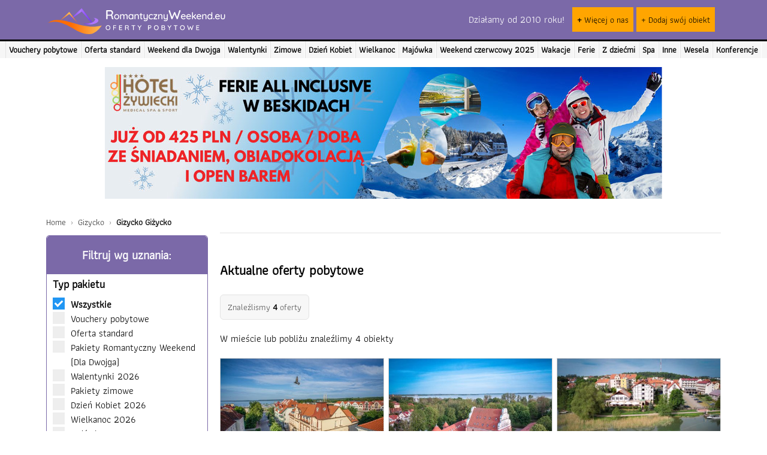

--- FILE ---
content_type: text/html; charset=UTF-8
request_url: https://www.romantycznyweekend.eu/noclegi/gizycko
body_size: 106859
content:


	








<!DOCTYPE html>
<html lang="pl">
<head>
<meta name="viewport" content="width=device-width, initial-scale=1">
<link rel="preload" href="/fonts/pe0vMISdLIZIv1wIBRJXOtY.woff2" as="font" type="font/woff2" crossorigin>
<link rel="preload" href="/fonts/pe0vMISdLIZIv1wICxJX.woff2" as="font" type="font/woff2" crossorigin>   

<link rel="preload"  href="/css/athiti_font.css" rel="stylesheet" type="text/css" as="style">

<link rel="preload"  href="/css/material_fonts.css" rel="stylesheet" as="style">
<link rel="stylesheet" href="/css/athiti_font.css">
<link rel="stylesheet" href="/css/material_fonts.css">
<title>Hotele, noclegi, pokoje, weekend - Giżycko</title>

<meta name="Description" content="Szukasz hotelu, noclegu, pokoju w Giżycku? Właśnie znalazłeś! Sprawdź dostępność i ceny - poznaj Giżycko. Rezerwuj już dziś - sprawdź nasze propozycje!" />
<link rel="canonical" href="https://www.romantycznyweekend.eu/noclegi/gizycko" />
<meta name="ROBOTS" content="INDEX,FOLLOW" />
<!--<meta http-equiv="Cache-Control" content="max-age=3600">-->
 <meta http-equiv="Content-type" content="text/html; charset=utf-8"/>
<meta name="author" content="Mariusz Gliński" />
<link rel="Shortcut icon" href="https://img.romantycznyweekend.eu/gfx/favicon.ico" type="image/x-icon"/>
<meta name="verify-v1" content="lYPFN0AN8h3OebxP0P1kxBV47IXkLau3Q8mFEbfBJdY=" />
<meta name="google-site-verification" content="m2-koAIL-0coSVCI6nBnyAvmg1mDiyJgNIHkr_MnoJw" />
<!--<script src="https://unpkg.com/web-vitals@3/dist/web-vitals.attribution.iife.js"></script>-->
<META name="y_key" content="198392f53d1c38e5" />
<meta name="facebook-domain-verification" content="lbeebsyqi1znasyoawhku1nn1g41cm" />


<!-- Google Tag Manager -->
<script>(function(w,d,s,l,i){w[l]=w[l]||[];w[l].push({'gtm.start':
new Date().getTime(),event:'gtm.js'});var f=d.getElementsByTagName(s)[0],
j=d.createElement(s),dl=l!='dataLayer'?'&l='+l:'';j.async=true;j.src=
'https://www.googletagmanager.com/gtm.js?id='+i+dl;f.parentNode.insertBefore(j,f);
})(window,document,'script','dataLayer','GTM-M7MXPTR');</script>
<!-- End Google Tag Manager -->



<script>

window.dataLayer = window.dataLayer || [];

// podstawowa funkcja gtag – pushuje do dataLayer
window.gtag = function(){ window.dataLayer.push(arguments); };

// ustawienia domyślne – brak zgody przed decyzją użytkownika
window.gtag('consent', 'default', {
  ad_storage: 'denied',
  analytics_storage: 'denied',
  ad_user_data: 'denied',
  ad_personalization: 'denied'
});

// interceptor consentów – przechwytuje default + update
(function(){
  var orig = window.gtag;
  window.gtag = function(){
    var a = arguments;
    if (a[0]==='consent' && (a[1]==='update' || a[1]==='default')) {
      var s = a[2] || {};
      window.dataLayer.push({
        event: 'fc_consent_update',
        ad_storage: s.ad_storage || 'unknown',
        analytics_storage: s.analytics_storage || 'unknown',
        ad_user_data: s.ad_user_data || 'unknown',
        ad_personalization: s.ad_personalization || 'unknown',
        _source: 'early_intercept'
      });
    }
    return orig.apply(this, a);
  };
})();

</script>


<script>

document.addEventListener('DOMContentLoaded', function () {
       (function () {

    const overlay = document.getElementById('fancyOverlay');
    const content = overlay.querySelector('.fancy-content');
    const loader  = overlay.querySelector('.fancy-loader');
    const closeBtn = overlay.querySelector('.fancy-close');
    const closeBottom = overlay.querySelector('.fancy-close-bottom');
    
    if (closeBottom) {
        closeBottom.addEventListener('click', function () {
            closeFancy();
        });
    }

    function openFancy(url) {
        if (!url) return;

        document.body.classList.add('modal-open');
        overlay.style.display = 'flex';
        overlay.setAttribute('aria-hidden', 'false');

        loader.style.display = 'flex';
        content.style.display = 'none';
        content.innerHTML = '';

        fetch(url, { cache: 'no-cache' })
            .then(r => r.text())
            .then(html => {
                loader.style.display = 'none';
                content.innerHTML = html;
                content.style.display = 'block';
            });
    }

    function closeFancy() {
        document.body.classList.remove('modal-open');
        overlay.style.display = 'none';
        overlay.setAttribute('aria-hidden', 'true');
        content.innerHTML = '';
    }

    function handleOpen(e) {
        const trigger = e.target.closest('.js-fancy-open');
        if (!trigger) return;
      
        e.preventDefault();
        e.stopPropagation();

        openFancy(trigger.dataset.url);
    }

    /* MOBILE + DESKTOP */
    //document.addEventListener('touchstart', handleOpen, { passive: false });
    document.addEventListener('click', handleOpen);

    /* Zamykanie */
    closeBtn.addEventListener('click', function (e) {
        e.preventDefault();
        closeFancy();
    });

    overlay.addEventListener('click', function (e) {
        if (e.target === overlay) closeFancy();
    });

    document.addEventListener('keydown', function (e) {
        if (e.key === 'Escape') closeFancy();
    });

})();
}); 

document.addEventListener('DOMContentLoaded', function () {






    var slider = document.querySelector('.js-offer-slider');
    if (!slider) return;

    var track   = slider.querySelector('.hero-slider-track');
    var slides  = slider.querySelectorAll('.hero-slider-slide');
    var prevBtn = slider.querySelector('.hero-slider-prev');
    var nextBtn = slider.querySelector('.hero-slider-next');

    var curEl       = slider.querySelector('.current');
    var totalEl     = slider.querySelector('.total');
    var overlay     = slider.querySelector('.hero-slider-overlay');
    var leftCountEl = slider.querySelector('.left-count');
    var openAllBtn  = slider.querySelector('.overlay-btn');

    var totalGlobal = parseInt(slider.dataset.total, 10) || slides.length;
    //var moreUrl     = slider.dataset.moreUrl || '#';

    //openAllBtn.href = moreUrl;
    totalEl.textContent = totalGlobal;

    var index = 0;
    var maxSlides = slides.length;

    /* ================================
       LAZY LOAD – ładuje tylko bieżący i następny slajd
    ================================= */
    function lazyLoad(i) {
        [i, i + 1].forEach(function (n) {
            if (n >= 0 && n < maxSlides) {
                var img = slides[n].querySelector('img');
                if (img && img.dataset.src && !img.src) {
                    img.src = img.dataset.src;
                    img.onload = function () {
                        img.classList.add('loaded');
                    };
                }
            }
        });
    }

    /* ================================
       Aktualizacja slidera
    ================================= */
    function update() {
        track.style.transform = 'translateX(' + (-index * 100) + '%)';
        curEl.textContent = index + 1;

        // pozostałe zdjęcia (globalne - lokalne)
        var left = totalGlobal - (index + 1);
        leftCountEl.textContent = left;

        // overlay na ostatnim slajdzie
        if (index === maxSlides - 1) {
            slider.classList.add('is-end');
        } else {
            slider.classList.remove('is-end');
        }

        // załaduj obecny i następny slajd
        lazyLoad(index);
    }

    /* ================================
       Strzałki
    ================================= */
    nextBtn.addEventListener('click', function () {
        if (index < maxSlides - 1) index++;
        update();
    });

    prevBtn.addEventListener('click', function () {
        if (index > 0) index--;
        update();
    });

    /* ================================
       Swipe touch
    ================================= */
    var startX = 0;
    var dragging = false;

    track.addEventListener('touchstart', function (e) {
        startX = e.touches[0].clientX;
        dragging = true;
    }, { passive: true });

    track.addEventListener('touchend', function (e) {
        if (!dragging) return;
        var diff = e.changedTouches[0].clientX - startX;

        if (diff < -40 && index < maxSlides - 1) index++;
        if (diff > 40 && index > 0) index--;

        update();
        dragging = false;
    });

    /* ================================
       Start slidera
    ================================= */
    lazyLoad(0);  // wczytaj zdjęcie 1 i preload slajdu 2
    update();     // ustawienie początkowe
    
    
   
    
    
    

});
</script>






<script>



document.addEventListener("DOMContentLoaded", function () {  

                var showPhoneBtn = document.getElementById("showPhoneBtn");
                if (showPhoneBtn) {
               document.getElementById("showPhoneBtn").addEventListener("click", function () {
                const hash = this.dataset.hash;
                const nazwa = this.dataset.nazwa;
                const id_oferty = this.dataset.id_oferty;
                const place = this.dataset.place;
                fetch('/ajax/getPhoneNumbernew.php?hash='+hash)
                    .then(response => response.text())
                    .then(phone => {
            
                        // Ukryj przycisk i pokaż numer
                        document.getElementById("phoneOutput").innerHTML = phone;
                        document.getElementById("phoneOutput").style.display = 'inline';
                        document.getElementById("showPhoneBtn").style.display = 'none';
                        
                        
                           if (phoneOutput.innerHTML === phone) {
                                    window.dataLayer = window.dataLayer || [];
                                    window.dataLayer.push({
                                        event: 'phone_shown',
                                        nazwa_obiektu: nazwa,
                                        hash_obiektu: hash,
                                        id_oferty:  id_oferty,
                                        place: place
                                    });
                                }
                        
                        
                        
                    })
                    .catch(error => console.error('Błąd:', error));
            });

                }

              // upewnij się, że skrypt AdSense jest załadowany tylko raz
              if (!document.querySelector('script[src*="pagead2.googlesyndication.com/pagead/js/adsbygoogle.js"]')) {
                const s = document.createElement("script");
                s.async = true;
                s.src = "https://pagead2.googlesyndication.com/pagead/js/adsbygoogle.js?client=ca-pub-7241405677458709";
                s.crossOrigin = "anonymous";
                document.head.appendChild(s);
              }
              window.adsbygoogle = window.adsbygoogle || [];
            
              let lazyAds = document.querySelectorAll('.lazy-ad');
            
              let observer = new IntersectionObserver((entries, observer) => {
                entries.forEach(entry => {
                  if (!entry.isIntersecting) return;
            
                  const ins = entry.target;
                  // sprawdź, czy już zainicjalizowany
                  if (ins.dataset.adLoaded === "1" || ins.getAttribute("data-adsbygoogle-status") === "done") {
                    observer.unobserve(ins);
                    return;
                  }
            
                  try {
                    
                    ins.dataset.adLoaded = "1"; // nasz własny znacznik
                    (window.adsbygoogle = window.adsbygoogle || []).push({});
                  } catch (e) {
                    console.warn("AdSense error", e);
                  }
            
                  observer.unobserve(ins);
                });
              }, { rootMargin: "100px" });
            
              lazyAds.forEach(ad => observer.observe(ad));
              
                function setCookie(name, value, days) {
                    let expires = "";
                    if (days) {
                        let date = new Date();
                        date.setTime(date.getTime() + days * 86400000); // 1 dzień = 86400000 ms
                        expires = "; expires=" + date.toUTCString();
                    }
                    document.cookie = name + "=" + encodeURIComponent(value) + expires + "; path=/";
                }
                
                function getCookie(name) {
                    let cookies = document.cookie.split("; ");
                    for (let cookie of cookies) {
                        let [cookieName, cookieValue] = cookie.split("=");
                        if (cookieName === name) return decodeURIComponent(cookieValue);
                    }
                    return null;
                }
                
                function deleteCookie(name) {
                    document.cookie = name + "=; expires=Thu, 01 Jan 1970 00:00:00 UTC; path=/;";
                }

              
              const form = document.getElementById('zapytanieForm');

                if (form) {
                   
                   
                   const successPopup = document.getElementById("successMessage");
                   const successText  = successPopup.querySelector("p");
                    const successClose = successPopup.querySelector(".success-close");
                    const overlay = document.getElementById('loadingOverlay');  


                    function showSuccess(message) {
                        successText.innerHTML = message;
                    
                        successPopup.style.display = "flex";
                    
                        // automatyczne zamknięcie po 3 sekundach
                        setTimeout(() => {
                            hideSuccess();
                        }, 3000);
                    }
                    
                    function hideSuccess() {
                        successPopup.style.display = "none";
                    }
                    
                    successClose.addEventListener("click", hideSuccess);
                    
                     form.addEventListener('submit', function(e){
                        e.preventDefault();
                
                        overlay.classList.add('active'); // 🔥 pokaż loader
                
                        const formData = new FormData(this);
                
                        fetch('/ajax/zapisz_FormularzZapytania.php', {
                            method: 'POST',
                            body: formData
                        })
                        .then(res => res.json())
                        .then(data => {
                
                            overlay.classList.remove('active'); // 🔥 ukryj po odpowiedzi
                            if(data.status==1){
                                    form.reset();
                                    showSuccess("<strong>Dziękujemy! Wiadomość została wysłana.</strong><br>Powiadomimy Cię o odpowiedzi e-mailem i SMS-em.");
                            }else{
                                   showSuccess("<strong>Popraw błąd:</strong><br>"+data.wynik);
                            }
                            
                            
                            
                        })
                        .catch(err => {
                            overlay.classList.remove('active'); // 🔥 ukryj także przy błędzie
                            alert("Błąd połączenia. Spróbuj ponownie.");
                        });
                    });
                }

 
              
              
}); 
</script>






  
  
  
  <script>

  
  // Funkcja do dynamicznego ładowania jQuery   
   
     /*
    function loadJQuery() {
                return new Promise((resolve, reject) => {
                    if (window.jQuery) {
                   
                        resolve(window.jQuery); // Jeśli jQuery już jest, zwracamy od razu
                        return;
                    }
                    
                    const script = document.createElement("script");
                    script.src = "https://img.romantycznyweekend.eu/js/jquery340.min.js"; 
                    script.defer = true;
                    script.onload = () => resolve(window.jQuery);
                    script.onerror = () => reject(new Error("Nie udało się załadować jQuery."));
                    
                    document.head.appendChild(script);
                });
            }
       */


  /*
   window.addEventListener("DOMContentLoaded", function () {
  
    let hasUserInteracted = false;
    let hasUserInteractedjquery = false;
    
    function loadGtag() {
      if (!hasUserInteracted) {
        hasUserInteracted = true;
        
        let script = document.createElement("script");
        script.src = "/js/gtag.js?id=AW-1031966426";
        script.async = true;
        document.head.appendChild(script);

        script.onload = () => {
          window.dataLayer = window.dataLayer || [];
          function gtag(){dataLayer.push(arguments);}
          gtag('js', new Date());
          gtag('config', 'AW-1031966426'); 
          
        };
      }
    }



    document.addEventListener("scroll", loadGtag, { once: true });
    document.addEventListener("mousemove", loadGtag, { once: true });
    document.addEventListener("touchstart", loadGtag, { once: true });
    document.addEventListener("keydown", loadGtag, { once: true });

  });

 */
 /* 
 
function loadWaypoints() {
    return new Promise((resolve, reject) => {
        // Sprawdź, czy jQuery już działa
        if (typeof jQuery === "undefined") {
            //console.error("❌ jQuery jeszcze nie jest dostępny! Czekam na jego załadowanie...");
            return reject(new Error("jQuery nie został załadowany przed Waypoints!"));
        }

        // Jeśli Waypoints już jest, zwróć go
        if (typeof $.fn.waypoint !== "undefined") {
         //   console.log("✅ Waypoints już załadowany!");
            return resolve(window.Waypoint);
        }

        //console.log("⏳ Ładowanie Waypoints.js...");
        
        const script = document.createElement("script");
        script.src = "https://img.romantycznyweekend.eu/js/jquery.waypoints.min.js";
        script.defer = true;
        script.onload = () => {
            console.log("✅ Waypoints.js załadowany!");

            // Ponownie sprawdź, czy Waypoints działa
            if (typeof $.fn.waypoint === "undefined") {
               // console.error("❌ Problem: Waypoints NIE JEST dostępny po załadowaniu!");
                return reject(new Error("Waypoints się nie przypisał do jQuery!"));
            }

            resolve(window.Waypoint);
        };
        script.onerror = () => {
           // console.error("❌ Błąd ładowania Waypoints.js!");
            reject(new Error("Nie udało się załadować Waypoints.js."));
        };

        document.head.appendChild(script);
    });
}
 */
 /*
function loadFancybox() {
          return new Promise((resolve, reject) => {
              if (window.jQuery && window.jQuery.fancybox) {
                  
                  return resolve(window.jQuery.fancybox); // Fancybox już jest, więc zwracamy go od razu
              }
                
              const script = document.createElement("script");
              script.src = "https://img.romantycznyweekend.eu/js/jquery.fancybox.min.js";
              script.async = true;
              script.onload = () => {
                  if (window.jQuery && window.jQuery.fancybox) {
                      //console.error("Jest fancybox.js!");
                      resolve(window.jQuery.fancybox);
                  } else {
                      reject(new Error("Fancybox załadował się, ale nie jest dostępny."));
                  }
              };
              script.onerror = () => reject(new Error("Nie udało się załadować Fancybox."));
      
              document.head.appendChild(script);
          });
}

  
 
  window.addEventListener('scroll', () => {
  const gallery = document.querySelector('#gallery');
  if (!gallery) return;
  const rect = gallery.getBoundingClientRect();
  if (rect.top < window.innerHeight * 1.5) {
    loadJQuery().then(() => loadFancybox());
    window.removeEventListener('scroll', arguments.callee);
  }
});
 */
function showGlobalLoader(text = "Wysyłanie...") {
    var loader = document.getElementById("globalLoader");
    if (!loader) return;

    loader.innerHTML = '<div class="spinner"></div>' + text;
    loader.classList.add("active");
}

function hideGlobalLoader() {
    var loader = document.getElementById("globalLoader");
    if (!loader) return;
    loader.classList.remove("active");
}


 
  
   
          
          
</script>


<meta property="fb:page_id" content="164565663598327" />

<!--<link async href="https://fonts.googleapis.com/css?family=Open+Sans:300,600&subset=latin-ext" rel="stylesheet">-->
<!--<script async src='https://maps.google.com/maps/api/js?key=AIzaSyAWXG-vyI92Bn6i-ke3Jba1AYK29pKdjG0'></script> -->



<!--<script async defer crossorigin="anonymous" src="https://connect.facebook.net/pl_PL/sdk.js#xfbml=1&version=v11.0&appId=141844126458169&autoLogAppEvents=1" nonce="Z0761uoi"></script>-->
<!-- CSS STYLE -->
<link async rel="stylesheet" type="text/css" href="/css/jquery.fancybox.min.css" media="print" onload="this.media='all'" />

<link rel="stylesheet" href="/css/style_new.css?v=1768221739" >
<link rel="stylesheet" href="/css/fancy-modal.css?v=1768221739" >



<script defer type="text/javascript" src="/js/ev.js"></script> 



<script type="text/javascript">

var first;
var counter=6;
var intervalId = null;
var testresults;
function checkemail(str){

var filter=/^([\w-]+(?:\.[\w-]+)*)@((?:[\w-]+\.)*\w[\w-]{0,66})\.([a-z]{2,6}(?:\.[a-z]{2})?)$/i
if (filter.test(str))
testresults=true
else{

testresults=false
}
return (testresults)
}            
function pokaz(nazwa){
	if(document.getElementById(nazwa).style.display=='block')
			document.getElementById(nazwa).style.display = 'none';
	else
			document.getElementById(nazwa).style.display = 'block';
}
function konkurscookieclose(){
document.getElementById('konkurscookiediv').style.display="none";
document.cookie = "konkurscookie=true; path=/; max-age=172800;";

}

function cookiepolicyclose(){
            document.getElementById('cookiepolicydiv').style.display="none";
            document.cookie = "romantycznyweekendcookiepolicy=true; path=/; max-age=2592000;";

          }   
    


   
   
   /*
   function count(){
         counter-=1;
         jQuery("#zz").html(counter+'&nbsp;');
         if(counter==0){
                
                jQuery("#zz").html('<input onclick="gtag(\'event\', \'Icon top right\' , { \'event_category\' : \'Zamknięcie okna newslettera\', \'non_interaction\': true}) ;" type="image" data-fancybox-close="" style="width:35px;margin:0;padding:0;display:inline" src="https://img.romantycznyweekend.eu/gfx/icon_close.png">');
                clearInterval(intervalId);
        
         }
         
   
   }
  */ 

   
  
    
 function showMapBox(modalne,rodzaj,miejsce){
      //_gaq.push(['_trackEvent', 'Pakiety_Na_Mapie_N', rodzaj,miejsce]);   
      jQuery.fancybox( 
		   '<table style="width:600px;height:410px;"><tr><td>Trwa modernicacja funkcjonalnoťci. Prosimy o cierpliwoťć.</td></tr></table>', 
		{                                                                                                                                                                                                                                                                                                                                                                                                                                                                                                                                                                                                                                                                                                                                                                                                         
      'autoDimensions'	: false,
			'width'         		: 600,
			'height'        		: 415,
			'transitionIn'		: 'elastic',
			'transitionOut'		: 'elastic',
			'centerOnScroll'  : true,
			'modal'            :modalne
			
		}
	); 
      
   }  
   
   
function scroll_to(selector, odl) {

    if (!odl) odl = 0;

    let el = null;

    // jeśli selector wygląda jak ID (#coś)
    if (selector && selector.startsWith("#")) {
        // usuwamy # i pobieramy ID — działa nawet gdy zaczyna się od cyfry
        el = document.getElementById(selector.substring(1));
    }

    // jeśli nadal nie znaleziono — próbujemy querySelector
    if (!el) {
        try {
            el = document.querySelector(selector);
        } catch (e) {
            // jeśli querySelector rzuci błąd (np. #123), to olewamy
        }
    }

    // nic nie znaleziono → nie scrollujemy
    if (!el) return false;

    // wyliczamy pozycję elementu w dokumencie
    const top = el.getBoundingClientRect().top + window.pageYOffset - odl;

    // smooth scroll
    window.scrollTo({
        top: top,
        behavior: "smooth"
    });

    return false;
}



                    
   
    /*

loadJQuery().then(($) => {  

    
          $(document).on("click", '.klikalny', function (e) {
                                      
                      e.stopImmediatePropagation();
                           var id_oferty = $(this).attr("name");
                           var typ_oferty = $(this).attr("typ");
                           
                            //gtag('event', 'listing-'+typ_oferty, { 'event_category' : 'Wejście do oferty','event_label' : id_oferty, 'non_interaction': true}) ;
                            var url = $(this).attr('data-url');
                             if(typ_oferty=='hotel-polecane')
                                   dataLayer.push({'event': 'oferta_from_obiekty_polecane','page_url': url,'id_oferty': id_oferty});
                            //gtag('event', 'oferta_from_obiekty_polecane', {'page_url': url,'id_oferty': id_oferty});
                          
                                   
                          var new_win = $(this).attr('data-target');
                          if(new_win)
                              window.open(url,'_blank');
                          else
                              window.open(url,'_parent');
                      
                  });
 },{ once: true });   

  */
 
document.addEventListener("DOMContentLoaded", function() {
                       
   
        
        
  
       
        if(GetParameterValues("maps")=="y")
             $("#googlemaps_oferta_png").click();
        function GetParameterValues(param) {  
            var url = window.location.href.slice(window.location.href.indexOf('?') + 1).split('&');  
            for (var i = 0; i < url.length; i++) {  
                var urlparam = url[i].split('=');  
                if (urlparam[0] == param) {  
                    return urlparam[1];  
                }  
            }  
        }    
        
        
     
 document.addEventListener("click", (e) => {
  const link = e.target.closest(".menu_mobile_filter");
  if (!link) return;

  e.preventDefault();
  const targetId = link.getAttribute("href");
  const box = document.querySelector(targetId);
  if (!box) return;

  // utwórz overlay
  const overlay = document.createElement("div");
  overlay.className = "modal-overlay";

  // utwórz przycisk zamknięcia
  const closeBtn = document.createElement("button");
  closeBtn.className = "close-btn-modal";
  closeBtn.innerHTML = "&times;";
  box.prepend(closeBtn);

  // pokaż modal
  box.classList.add("modal-active");
  overlay.appendChild(box);
  document.body.appendChild(overlay);

  function closeModal() {
    // przywróć element na swoje miejsce w body
    document.body.appendChild(box);

    // ukryj cały box po zamknięciu
    box.classList.remove("modal-active");
    box.classList.add("box_wysz_info_no");
    box.style.display = "none";

    // usuń przycisk i overlay
    closeBtn.remove();
    overlay.remove();
  }

  overlay.addEventListener("click", (ev) => {
    if (
      ev.target === overlay ||
      ev.target.classList.contains("close-btn-modal") ||
      ev.target.id === "close_button_info"
    ) {
      closeModal();
    }
  });
});


/*
document.addEventListener("click", function (e) {
      var link = e.target.closest(".menu_mobile_filter"); 
       if (link) {
                var targetId = link.getAttribute("href");
        
       
   
 
             
        loadJQuery().then(($) => {  
                        $.fancybox.open({
                          src: targetId,
                          type: 'inline',
                          opts: {
                              scrolling: 'no',
                              titleShow: false,
                              centerOnScroll: true,
                              modal: true
                          }
                        });
                   
                    
         });           
      }
});

*/
  
document.addEventListener("click", (e) => {
  const btn = e.target.closest(".menu_mobile_btn");
  if (!btn) return;

  e.preventDefault();
  btn.classList.toggle("active"); // animacja

  // jeśli menu już otwarte — zamknij
  const existingOverlay = document.querySelector(".modal-overlay");
  if (existingOverlay) {
    existingOverlay.remove();
    document.body.style.overflow = "";
    btn.classList.remove("active");
    return;
  }

  // klon z template
  const tpl = document.querySelector("template");
  if (!tpl) return;
  const menu = tpl.content.firstElementChild.cloneNode(true);

  const overlay = document.createElement("div");
  overlay.className = "modal-overlay";

  const closeBtn = document.createElement("button");
  closeBtn.className = "close-btn-modal";
  closeBtn.innerHTML = "&times;";
  menu.prepend(closeBtn);

  document.body.style.overflow = "hidden";
  menu.classList.add("modal-active");
  overlay.appendChild(menu);
  document.body.appendChild(overlay);

  overlay.addEventListener("click", (ev) => {
    if (ev.target === overlay || ev.target.classList.contains("close-btn-modal")) {
      overlay.remove();
      document.body.style.overflow = "";
      btn.classList.remove("active");
    }
  });
});


   

   
 
    
    
    
 function save(baner_hash){
 

                     $.ajax({
                            type: "POST",
                    		url		: "ajax/bnr_save.php",
                    		data: { hash : baner_hash},
                    		  
                
                    	});
 }        
       
       



    document.addEventListener("click", (e) => {
        
            // obsługa .zapytanie_do_obiektu
            const btnZap = e.target.closest(".zapytanie_do_obiektu");
            if (btnZap) {
              e.preventDefault();
              const hash = btnZap.dataset.hash;
              const obj_id = btnZap.id;
              
              showZapytanie(hash, obj_id);
              return; // ważne: zakończ obsługę
            }
        
            // obsługa .newsletter
            const btnNews = e.target.closest(".newsletter");
            if (btnNews) {
              e.preventDefault();
              const id = btnNews.id;
              showNewsletter(id);
              return;
            }
        
          });
          
       
 
  
  });
   var modalne;   
   

	
    
var testresults;
function checkemail(str){

var filter=/^([\w-]+(?:\.[\w-]+)*)@((?:[\w-]+\.)*\w[\w-]{0,66})\.([a-z]{2,6}(?:\.[a-z]{2})?)$/i
if (filter.test(str))
testresults=true
else{

testresults=false
}
return (testresults)
}   
    


   
  


	
	

   

   

</script>



<script type="application/ld+json">
{
  "@context": "https://schema.org",
  "@type": "Organization",
  "name": "RomantycznyWeekend.eu",
  "url": "https://www.romantycznyweekend.eu",
  "logo": "https://img.romantycznyweekend.eu/gfx/logo2_1.svg",
  "contactPoint": {
    "@type": "ContactPoint",
    "telephone": "+48 509 321 177",
    "contactType": "customer support"
  },
  "sameAs": [
    "https://www.facebook.com/romantycznyweekend.eu",
    "https://www.instagram.com/romantycznyweekend.eu"
  ]
}


</script>


</head>
<body > 

<!-- Google Tag Manager (noscript) -->
<noscript><iframe src="https://www.googletagmanager.com/ns.html?id=GTM-M7MXPTR"
height="0" width="0" style="display:none;visibility:hidden"></iframe></noscript>
<!-- End Google Tag Manager (noscript) -->

         
<div class="preload" id="preload" style="display:none;"><div style="width:100%">Czekaj, wysyłam ...</div><div style="width:100%;margin-top:5px"><img loading="lazy" src="https://img.romantycznyweekend.eu/gfx/Spin-1s-171px.gif" ></div></div>
<div id="fb-root"></div>



<div style="display:none;z-index:99999">
	<form id="login_form" method="post" action="">
	   
		
		<table cellpadding="5" cellspacing="5" style="width:500px;color:#6A6A6A">
		<tr><td style="height:25px;color:#FFF;background:#DB065C;text-align:center;font-size:16px;" colspan="2">
		Formularz rejestracyjny
		</td></tr>
		<tr>
          <td style="text-align:right">
            Adres email:
          </td>
					<td style="text-align:left;" >
						
						 <input type="text" id="login_name" name="login_name" size="30" style="font-size:14px;"/> <span style="font-size:14px;">*</span>
					</td>
		</tr>
		<tr>
          <td style="text-align:right">
            Hasło:
          </td>
					<td style="text-align:left">
						
						<input type="password" id="login_pass" name="login_pass" size="30" style="font-size:14px;" /> <span style="font-size:14px;">*</span>
					</td>
     </tr> 
     <tr> 
          <td style="text-align:right">
            Powtórz hasło:
          </td>   
					<td style="text-align:left">
						
						<input type="password" id="login_pass1" name="login_pass1" size="30" style="font-size:14px;" /> <span style="font-size:14px;">*</span>
					</td>
		</tr>
		
		<tr>
				<td style="text-align:right">
            Imię:
          </td>
        <td style="text-align:left">
					
					<input type="text" id="login_imie" name="login_imie" size="30" style="font-size:14px;"/> <span style="font-size:14px;">*</span>
				</td>
    </tr>
    <tr> 
    
          <td style="text-align:right">
            Nazwisko:
          </td>   
				<td style="text-align:left">
					
					<input type="text" id="login_nazwisko" name="login_nazwisko" size="30" style="font-size:14px;"/> <span style="font-size:14px;">*</span>
				</td>
		</tr>
	
	  <!--
  	<tr>
				<td>
					<label for="login_ulica">Ulica: </label><br />
					<input type="text" id="login_ulica" name="login_ulica" size="30" style="font-size:14px;"/>
				</td>
				<td>
					<label for="login_dom">Numer domu/mieszkania: </label><br />
					<input type="text" id="login_dom" name="login_dom" size="5" style="font-size:14px;"/>/<input type="text" id="login_mieszkanie" name="login_mieszkanie" size="5" style="font-size:14px;"/>
				</td>
		</tr>
    
		<tr>
				<td>
					<label for="login_kod">Kod pocztowy / miejscowoťć </label><br />
					<input type="text" id="login_kod" name="login_kod" size="5" style="font-size:14px;"/>/<input type="text" id="login_miasto" name="login_miasto" size="20" style="font-size:14px;"/>
				</td>
   </tr>
   -->
   <tr>  
      <td style="text-align:right">
            Województwo:
          </td>   
				<td style="text-align:left">
					
					<select name="login_wojewodztwo" id="login_wojewodztwo"  style="height:20px;font-size:12px;width:210px;"><option value="">Wybierz...</option>
					<option value="1">dolnoťl‘skie</option>
					<option value="2">kujawsko-pomorskie</option>
					<option value="3">lubelskie</option>
					<option value="4">lubuskie</option>
					<option value="5">łódzkie</option>
					<option value="6">małopolskie</option>
					<option value="7">mazowieckie</option>
					<option value="8">opolskie</option>
					<option value="9">podkarpackie</option>
					<option value="10">podlaskie</option>
					<option value="11">pomorskie</option>
					<option value="12">ťl‘skie</option>
					<option value="13">ťwiętokrzyskie</option>
					<option value="14">warmińsko-mazurskie</option>
					<option value="15">wielkopolskie</option>
					<option value="16">zachodniopomorskie</option>
					</select> <span style="font-size:14px;">*</span>
				</td>
		</tr>
		
		<tr>
				<td style="padding-top:20px;padding-bottom:20px;text-align:left;font-size:11px;" colspan="2">
				<span style="font-size:14px;">*</span> - pola wymagalne<br />
				Rejestracja w serwisie jest jednoznaczna  z akceptacją <a href="/regulamin" target="_blank" style="color:#DB065C;font-size:11px;text-decoration:underline">regulaminu serwisu</a>.
				
				</td>
		</tr>
		<tr><td colspan="2" style="text-align:center;paddinf-top:5px;">
			Podaj pierwsz‘, trzeci‘ i ostatni‘ literę słowa: weekend <input type="text" id="rejestracja_captcha" name="rejestracja_captcha">
		</td></tr>
		
		<tr><td colspan="2" style="padding-top:10px;text-align:center;paddinf-top:5px;">
			<input type="hidden" name="rejestracja_zapisz" id="rejestracja_zapisz" value="tak">
			<input type="submit" value="Załóż konto" name="zarejestruj" id="zarejestruj" style="color:#DB065C;width:300px;"/>
		</td></tr>
		</table>
	</form>              
</div>    



<template>
<div style="width:100%;" class="menu_mobile_n" id="menu_mobile_n">

      <div style="width:100%;">
      
     
      <div style="font-size:17px;text-align:left;color:#7B69A8;font-weigt:bold">KATEGORIE PAKIETÓW POBYTOWYCH</div>
      <ul >
            
            <!--<li><a href="#wyszukiwarka" class="menu_mobile_filter2" onclick="gtag('event', 'Z menu mobilnego', { 'event_category' : 'Otwarcie wyszukiwarki', 'non_interaction': false});">WYSZUKIWARKA - szukaj wg swoich preferencji</a></li>-->
            <!--<li ><a  href="/oferty/dlugi-weekend-czerwcowy" onclick="gtag('event', 'Klik oferty/dlugi-weekend-czerwcowy', { 'event_category' : 'Menu mobile', 'non_interaction': true});"><b>Długi Weekend czerwcowy 2023</b></a></li>-->
            <li ><a  href="/oferty/romantyczne-pakiety-dla-dwojga" id="menu_mobile_pakiety_dla_dwojga" >Romantyczny Weekend</a></li>
            <li ><a  href="/oferty/hotelowe-pakiety-spa" id="menu_mobile_pakiety_spa">SPA</a></li>
            <li ><a  href="/oferty/walentynki" id="menu_mobile_walentynki">Walentynki</a></li>
            <li ><a  href="/oferty/wielkanoc" id="menu_mobile_wielkanoc">Wielkanoc</a></li>
            <li ><a  href="/oferty/majowka" id="menu_mobile_majówka">Majówka</a></li>
            <li ><a  href="/oferty/dlugi-weekend-czerwcowy" id="menu_mobile_weekend_czerwcowy">Długi weekend czerwcowy</a></li> 
            <li ><a  href="/oferty/wakacje-pakiety-letnie" id="menu_mobile_wakacje">Wakacje</a></li>
            <li ><a  href="/oferty/pakiety-jesienne" id="menu_mobile_jesienne" >Jesienne</a></li>
            <li ><a  href="/oferty/andrzejki" id="menu_mobile_andrzejki" >Andrzejki</a></li>
            <li ><a  href="/oferty/boze-narodzenie" id="menu_mobile_boże_narodzenie" >Boże Narodzenie</a></li>
            <li ><a  href="/oferty/sylwester-oferty-sylwestrowe" id="menu_mobile_sylwester" >Sylwester</a></li>
            <li ><a  href="/oferty/ferie-zimowe" id="menu_mobile_ferie" >Ferie zimowe</a></li>
            <li ><a  href="/oferty/oferta-standard-nocleg" id="menu_mobile_standard" >Standard (nocleg + śniadanie)</a></li>
            <li ><a  href="/oferty/vouchery-pobytowe" id="menu_mobile_vouchery" >Vouchery na prezent</a></li>
                                
            <!--<li ><a  href="/oferty/oferta-standard-nocleg" id="menu_mobile_nocleg_standard">Oferty STANDARD (nocleg+śniadanie)</a></li>-->
            </ul>
            
            
            <!--<li ><a  href="/szukaj?ro=1000&frase=&udg%5B%5D=3" id="menu_mobile_hotele_z_basenem">Hotele z basenem</a></li>-->
            
            <!--<li ><a  href="/konkurs?utm_source=romantycznyweekend.eu&utm_medium=menu&utm_campaign=Konkurs15072021" onclick="gtag('event', 'Klik konkurs', { 'event_category' : 'Menu mobile', 'non_interaction': true});"><b>KONKURS - WYGRAJ POBYT W LUKSUSOWYM PAŁACU (od 15 do 23 lipca)</b></a></li>-->
            
            <!--<li ><a  href="/oferty/wakacje-pakiety-letnie" onclick="gtag('event', 'Klik oferty/wakacje-pakiety-letnie', { 'event_category' : 'Menu mobile', 'non_interaction': true});">Oferty wakacyjne 2020</a></li>-->
            <div style="font-size:17px;text-align:left;color:#7B69A8;font-weigt:bold">POZOSTAŁE INFORMACJE</div>
            <ul >
            <li><a href="/onas" id="menu_mobile_o_nas">O nas</a></li>
            
            <li><a href="/dodajobiekt" id="menu_mobile_dodaj_obiekt">Dodaj obiekt</a></li>
            <li class="newsletter" name="menu górne" style="color:#FE750B" id="menu_mobile_newsletter"><b>NEWSLETTER - Dołącz do KLUBU</b></li>
            </ul>
      
      </div>

</div>

</template>


<div style="display:none">
	<form id="formularzlogowanie" method="post" action="">
	   
		
		<table cellpadding="5" style="width:300px;color:#6A6A6A">
		<tr><td style="height:25px;color:#FFF;background:#DB065C;text-align:center;font-size:16px;" colspan="2">
		LOGOWANIE
		</td></tr>
		<tr>
					<td style="text-align:center;padding-top:20px;" >
						<label for="login_name_zaloguj">Adres e-mail: </label><br />
						<input type="text" id="login_name_zaloguj" name="login_name_zaloguj" size="25" style="font-size:20px;"/> 
					</td>
		</tr>                                            
		<tr>
					<td style="text-align:center;">
						<label for="login_pass_zaloguj">Hasło: </label><br />
						<input type="password" id="login_pass_zaloguj" name="login_pass_zaloguj" size="25" style="font-size:20px;" /> <br/><br />
						<input type="checkbox" name="zapamietaj" id="zapamietaj" value="tak"> - zapamiętaj mnie
					</td>
				
		</tr>
		<tr>
					<td style="text-align:center;padding-top:10px;">
						Nie pamiętasz hasła? Kliknij <a href="/change_password.html" title="Kliknij aby przypomnieć hasło" style="font-weight:bold;font-size:12px;color:blue;text-decoration:underline">tutaj</a> aby przypomnieć
						
					</td>
				
		</tr>
		<tr>
					<td colspan="2" style="text-align:center;padding-top:20px;">
					<input type="hidden" name="zaloguj" id="zaloguj" value="tak">
					<input type="submit" value="Zaloguj się" style="color:#BA011E;width:200px;">
					</td>
		</tr>
		
		</table>
		<input type="hidden" name="uri" value="/noclegi/gizycko">
	</form>
</div> 
  
  <div style="position:fixed;top:0;background:blue;color:#FFF;z-index:1000"><div id="wys_okna"></div></div>

<div class="main_cont">      
                  
 <div class="buttons_mob_off_all" >
                            <div class="buttons_mob_off_ins3" ><a href="#wyszukiwarka" class="menu_mobile_filter" id="wyszukiwarka_dolna_listwa">Filtruj oferty <img src="https://img.romantycznyweekend.eu/gfx/lupka.png" style="width:27px;vertical-align: middle" alt="Wyszukiwarka"></a></div><div class="buttons_mob_off_ins3 newsletter" name="stała dolna listwa mobile" id="newsletter_open_window_mobile_menu">Newsletter <svg version="1.1" id="Capa_1" xmlns="http://www.w3.org/2000/svg" xmlns:xlink="http://www.w3.org/1999/xlink" x="0px" y="0px"
	 viewBox="0 0 512 512" width="23px" height="23px" style="padding-left:5px;margin-top:2px;vertical-align:top;enable-background:new 0 0 512 512;" xml:space="preserve">
<g>
	<g>
		<path  fill="#ffffff" stroke="#FFF" stroke-width="10" d="M511.936,190.921c-0.26-2.049-1.38-3.807-2.973-5.082l-100.425-74.508c-3.331-2.472-8.039-1.775-10.513,1.558
			c-2.473,3.334-1.774,8.04,1.558,10.513l91.601,67.962l-99.419,62.538V143.781c0-2.366-1.113-4.592-3.006-6.012l-128.25-96.188
			c-2.671-2.004-6.345-2.004-9.018,0l-128.25,96.188c-1.893,1.42-3.006,3.646-3.006,6.012v110.121l-99.419-62.538L256,16.872
			l115.66,85.813c3.331,2.473,8.039,1.775,10.513-1.558c2.473-3.334,1.774-8.04-1.558-10.513L260.478,1.48
			c-2.659-1.973-6.296-1.973-8.956,0L3.037,185.84C1.145,187.19,0,189.568,0,191.875v312.611C0,508.565,3.431,512,7.515,512h496.971
			c4.151,0,7.515-3.365,7.515-7.515V191.875C512,191.553,511.976,191.235,511.936,190.921z M135.264,147.538L256,56.986
			l120.736,90.552v115.817L256,339.303l-120.736-75.947V147.538z M15.029,205.479L241.886,348.18L15.029,490.881V205.479z
			 M496.971,496.971H33.575l463.396-291.491V496.971z"/>
	</g>
</g>
</svg>  </a></div></div><div class="topHeader" >                         <div class="main_cont_sm_t" >                                  <div class="logo" style="flex-direction:column;"><a href="https://www.romantycznyweekend.eu"><img src="https://img.romantycznyweekend.eu/gfx/logo2_1.svg" style="width:300px" alt="Pakiety i oferty pobytowe - romantycznyweekend.eu"></a></div>                                  <div class="logo_mob"><a href="https://www.romantycznyweekend.eu"><img src="https://img.romantycznyweekend.eu/gfx/logo2_1.svg" alt="Pakiety i oferty pobytowe - romantycznyweekend.eu"></a></div>                                                                  <div class="menu_mob">                                  <button class="menu_mobile_btn" id="menu_gora_mobile" title="menu" aria-label="Otwórz menu">                                    <div class="bar1"></div>                                    <div class="bar2"></div>                                    <div class="bar3"></div>                                  </button>                                </div>                                                                                                                                                                                    <div class="menu_top" style="flex-direction:column;margin-top:auto;margin-bottom:auto;">                                                  <ul class="menu_top_list">                                                                                                                                                                        <li  style="color:#FFF;">Działamy od 2010 roku!</li>                                                        <li class="menu_top_item" style="background:orange;"><a href="/onas"  style="color:#000;" target="_blank"> <span style="color:#000;font-weight:bold" >+</span> Więcej o nas</a></li>                                                                                                                 <li class="menu_top_item" style="background:orange;"><a href="/dodajobiekt" style="color:#000;" target="_blank" class="dodajobiekt" name="menu górne">+ Dodaj swój obiekt</a></li>                                                                                                           </ul>                                            </div>                                                                                                      </div></div>  <div class="menu_list_kat_pak" >                  <div style="background:rgb(227,227,227);display:inline-block;"><div class="menu_st"><a href="/oferty/vouchery-pobytowe" title="Vouchery pobytowe">Vouchery pobytowe</a></div><div class="menu_st"><a href="/oferty/oferta-standard-nocleg" title="Oferta standard">Oferta standard</a></div><div class="menu_st"><a href="/oferty/romantyczne-pakiety-dla-dwojga" title="Pakiety Romantyczny Weekend (Dla Dwojga)">Weekend dla Dwojga</a></div><div class="menu_st"><a href="/oferty/walentynki" title="Walentynki 2026">Walentynki</a></div><div class="menu_st"><a href="/oferty/pakiety-zimowe" title="Pakiety zimowe">Zimowe</a></div><div class="menu_st"><a href="/oferty/dzien-kobiet" title="Dzień Kobiet 2026">Dzień Kobiet</a></div><div class="menu_st"><a href="/oferty/wielkanoc" title="Wielkanoc 2026">Wielkanoc</a></div><div class="menu_st"><a href="/oferty/majowka" title="Majówka 2026">Majówka</a></div><div class="menu_st"><a href="/oferty/dlugi-weekend-czerwcowy" title="Długi weekend czerwcowy 2025">Weekend czerwcowy 2025</a></div><div class="menu_st"><a href="/oferty/wakacje-pakiety-letnie" title="Wakacje LATO 2025">Wakacje</a></div><div class="menu_st"><a href="/oferty/ferie-zimowe" title="Ferie zimowe 2026">Ferie</a></div><div class="menu_st"><a href="/oferty/pakiety-dla-rodzin-z-dziecmi" title="Dla rodzin z dziećmi">Z dziećmi</a></div><div class="menu_st"><a href="/oferty/hotelowe-pakiety-spa" title="Pakiety, weekendy SPA">Spa</a></div><div class="menu_st"><a href="/oferty/pakiety-inne" title="Inne">Inne</a></div><div class="menu_st"><a href="/oferty/sale-weselne-wesela-sluby" title="Sale weselne">Wesela</a></div><div class="menu_st"><a href="/oferty/sale-konferencyjne-konferencje" title="Konferencje">Konferencje</a></div></div></div><div class="placeBaner" ><div class="main_baner" ><a style="border-width:0px;" border="0" rel="nofollow" id="baner_glowny_link" href="https://www.romantycznyweekend.eu/redir_baner.php?code=d70ab7542547b7f66ae21c55ff33a35a" target="_blank" onclick="gtag('event', 'Kliknięcie Hotel-Zywiecki_d70ab7542547b7f66ae21c55ff33a35a', { 'event_label': 'Główny top','event_category' : 'Baner główny', 'non_interaction': true})"><img alt="Baner" src="[data-uri]" ></a><div class="waypoint"></div></div></div><div class="main_cont_sm"><nav class="breadcrumbs" aria-label="Breadcrumb"><nav class="breadcrumbs" aria-label="Breadcrumb"><ul><li><a href="/">Home</a></li><li><a href="/oferty/gizycko">Gizycko</a></li><li><span class="current-bc">Gizycko Giżycko</span></li></ul></nav><script type="application/ld+json">{"@context":"https:\/\/schema.org","@type":"BreadcrumbList","itemListElement":[{"@type":"ListItem","position":1,"name":"Home","item":"https:\/\/www.romantycznyweekend.eu\/"},{"@type":"ListItem","position":2,"name":"Gizycko","item":"https:\/\/www.romantycznyweekend.eu\/oferty\/gizycko"},{"@type":"ListItem","position":3,"name":"Gizycko Gi\u017cycko","item":"https:\/\/www.romantycznyweekend.eu\/oferty\/gizycko\/gizycko"}]}</script></nav></div></div><div class="main_cont_sm"><div class="leftmenu" ><div class="box wyszukiwarka" id="wyszukiwarka"><div style="display:flex;justify-content:center;position:relative;">       <div id="box_wysz_info" class="box_wysz_info_no" ><div style="margin:0;font-size:50px;color:#FE6D02;border:0;text-align:left;"><img src="https://img.romantycznyweekend.eu/gfx/arrow_orange_left.png" style="width:20px;"></div><div style="margin:0;width:300px;box-shadow: 0px 0px 0px 0px #FE6D02;padding:5px;border:4px solid #FE6D02;line-height:1.2em"><a href="#" id="close_button_info"><img src="https://img.romantycznyweekend.eu/gfx/icon_close.png" style="width:25px;float:right"></a><b style="font-size:20px;animation: blinker 1s linear infinite;">Skorzystaj z wyszukiwarki</b><br>Zaznacz czego potrzebujesz a zostanie wyświetlona lista obiektów lub pakietów zgodnych z Twoimi wymaganiami</div></div>                 <form method="get" action="/szukaj" ><div class="wysz_m">Filtruj wg uznania:</div><div class="wysz_header">Typ pakietu</div><div class="wysz_list"><ul><li><label class="container"><b>Wszystkie</b><input type="radio" checked="checked" name="ro" value="1000"><span class="checkmark"></span> </label></li><li><label class="container">Vouchery pobytowe<input type="radio"  name="ro" value="21"><span class="checkmark"></span> </label></li><li><label class="container">Oferta standard<input type="radio"  name="ro" value="20"><span class="checkmark"></span> </label></li><li><label class="container">Pakiety Romantyczny Weekend (Dla Dwojga)<input type="radio"  name="ro" value="1"><span class="checkmark"></span> </label></li><li><label class="container">Walentynki 2026<input type="radio"  name="ro" value="2"><span class="checkmark"></span> </label></li><li><label class="container">Pakiety zimowe<input type="radio"  name="ro" value="18"><span class="checkmark"></span> </label></li><li><label class="container">Dzień Kobiet 2026<input type="radio"  name="ro" value="4"><span class="checkmark"></span> </label></li><li><label class="container">Wielkanoc 2026<input type="radio"  name="ro" value="5"><span class="checkmark"></span> </label></li><li><label class="container">Majówka 2026<input type="radio"  name="ro" value="6"><span class="checkmark"></span> </label></li><li><label class="container">Długi weekend czerwcowy 2025<input type="radio"  name="ro" value="7"><span class="checkmark"></span> </label></li><li><label class="container">Wakacje LATO 2025<input type="radio"  name="ro" value="8"><span class="checkmark"></span> </label></li><li><label class="container">Ferie zimowe 2026<input type="radio"  name="ro" value="3"><span class="checkmark"></span> </label></li><li><label class="container">Dla rodzin z dziećmi<input type="radio"  name="ro" value="17"><span class="checkmark"></span> </label></li><li><label class="container">Pakiety, weekendy SPA<input type="radio"  name="ro" value="15"><span class="checkmark"></span> </label></li><li><label class="container">Inne<input type="radio"  name="ro" value="16"><span class="checkmark"></span> </label></li><li><label class="container">Sale weselne<input type="radio"  name="ro" value="13"><span class="checkmark"></span> </label></li><li><label class="container">Konferencje<input type="radio"  name="ro" value="14"><span class="checkmark"></span> </label></li></ul></div><div class="wysz_header">Nazwa obiektu</div><div class="wysz_list"><input type="text" name="frase" style="width:250px;padding:5px;" placeholder="część nazwy obiektu..." value=""></div><div class="wysz_header">Położenie</div><div class="wysz_list"><ul><li ><label class="container"><label for="polozenie2"><input id="polozenie2" type="checkbox" name="plz[]" value="2"> Góry<span class="checkmark"></span></label></li><li ><label class="container"><label for="polozenie5"><input id="polozenie5" type="checkbox" name="plz[]" value="5"> Jeziora<span class="checkmark"></span></label></li><li ><label class="container"><label for="polozenie4"><input id="polozenie4" type="checkbox" name="plz[]" value="4"> Las<span class="checkmark"></span></label></li><li ><label class="container"><label for="polozenie8"><input id="polozenie8" type="checkbox" name="plz[]" value="8"> Mazury<span class="checkmark"></span></label></li><li ><label class="container"><label for="polozenie3"><input id="polozenie3" type="checkbox" name="plz[]" value="3"> Miasto<span class="checkmark"></span></label></li><li ><label class="container"><label for="polozenie1"><input id="polozenie1" type="checkbox" name="plz[]" value="1"> Morze<span class="checkmark"></span></label></li><li ><label class="container"><label for="polozenie6"><input id="polozenie6" type="checkbox" name="plz[]" value="6"> Wieś<span class="checkmark"></span></label></li></ul></div><div class="wysz_header">Województwo</div><div class="wysz_list"><ul><li><label class="container"><input id="woj1" type="checkbox" name="wj[]" value="1"> dolnośląskie<span class="checkmark"></span></label></li><li><label class="container"><input id="woj2" type="checkbox" name="wj[]" value="2"> kujawsko-pomorskie<span class="checkmark"></span></label></li><li><label class="container"><input id="woj3" type="checkbox" name="wj[]" value="3"> lubelskie<span class="checkmark"></span></label></li><li><label class="container"><input id="woj4" type="checkbox" name="wj[]" value="4"> lubuskie<span class="checkmark"></span></label></li><li><label class="container"><input id="woj5" type="checkbox" name="wj[]" value="5"> łódzkie<span class="checkmark"></span></label></li><li><label class="container"><input id="woj6" type="checkbox" name="wj[]" value="6"> małopolskie<span class="checkmark"></span></label></li><li><label class="container"><input id="woj7" type="checkbox" name="wj[]" value="7"> mazowieckie<span class="checkmark"></span></label></li><li><label class="container"><input id="woj8" type="checkbox" name="wj[]" value="8"> opolskie<span class="checkmark"></span></label></li><li><label class="container"><input id="woj9" type="checkbox" name="wj[]" value="9"> podkarpackie<span class="checkmark"></span></label></li><li><label class="container"><input id="woj10" type="checkbox" name="wj[]" value="10"> podlaskie<span class="checkmark"></span></label></li><li><label class="container"><input id="woj11" type="checkbox" name="wj[]" value="11"> pomorskie<span class="checkmark"></span></label></li><li><label class="container"><input id="woj12" type="checkbox" name="wj[]" value="12"> śląskie<span class="checkmark"></span></label></li><li><label class="container"><input id="woj13" type="checkbox" name="wj[]" value="13"> świętokrzyskie<span class="checkmark"></span></label></li><li><label class="container"><input id="woj14" type="checkbox" name="wj[]" value="14"> warmińsko-mazurskie<span class="checkmark"></span></label></li><li><label class="container"><input id="woj15" type="checkbox" name="wj[]" value="15"> wielkopolskie<span class="checkmark"></span></label></li><li><label class="container"><input id="woj16" type="checkbox" name="wj[]" value="16"> zachodniopomorskie<span class="checkmark"></span></label></li></ul></div><div class="wysz_header">Udogodnienia</div><div class="wysz_list" style="margin-bottom:30px;"><ul><li><label class="container"><input id="typ1" type="checkbox" name="udg[]" value="1"> Bar<span class="checkmark"></span></label></li><li><label class="container"><input id="typ3" type="checkbox" name="udg[]" value="3"> Basen<span class="checkmark"></span></label></li><li><label class="container"><input id="typ4" type="checkbox" name="udg[]" value="4"> Bilard<span class="checkmark"></span></label></li><li><label class="container"><input id="typ7" type="checkbox" name="udg[]" value="7"> Boisko<span class="checkmark"></span></label></li><li><label class="container"><input id="typ6" type="checkbox" name="udg[]" value="6"> Fitness<span class="checkmark"></span></label></li><li><label class="container"><input id="typ8" type="checkbox" name="udg[]" value="8"> Gabinet masażu<span class="checkmark"></span></label></li><li><label class="container"><input id="typ9" type="checkbox" name="udg[]" value="9"> Grill<span class="checkmark"></span></label></li><li><label class="container"><input id="typ10" type="checkbox" name="udg[]" value="10"> Jacuzzi<span class="checkmark"></span></label></li><li><label class="container"><input id="typ11" type="checkbox" name="udg[]" value="11"> Jazda konna<span class="checkmark"></span></label></li><li><label class="container"><input id="typ19" type="checkbox" name="udg[]" value="19"> Klub nocny<span class="checkmark"></span></label></li><li><label class="container"><input id="typ12" type="checkbox" name="udg[]" value="12"> Kort tenisowy<span class="checkmark"></span></label></li><li><label class="container"><input id="typ13" type="checkbox" name="udg[]" value="13"> Kręgielnia<span class="checkmark"></span></label></li><li><label class="container"><input id="typ20" type="checkbox" name="udg[]" value="20"> Łaźnie<span class="checkmark"></span></label></li><li><label class="container"><input id="typ18" type="checkbox" name="udg[]" value="18"> Nordic walking<span class="checkmark"></span></label></li><li><label class="container"><input id="typ14" type="checkbox" name="udg[]" value="14"> Plac zabaw<span class="checkmark"></span></label></li><li><label class="container"><input id="typ2" type="checkbox" name="udg[]" value="2"> Restauracja<span class="checkmark"></span></label></li><li><label class="container"><input id="typ15" type="checkbox" name="udg[]" value="15"> Rowery<span class="checkmark"></span></label></li><li><label class="container"><input id="typ16" type="checkbox" name="udg[]" value="16"> Sauna<span class="checkmark"></span></label></li><li><label class="container"><input id="typ17" type="checkbox" name="udg[]" value="17"> Siłownia<span class="checkmark"></span></label></li><li><label class="container"><input id="typ5" type="checkbox" name="udg[]" value="5"> Tenis stołowy<span class="checkmark"></span></label></li></ul></div><div id="szukaj_btn" class="static"><div class="btn_search"><input type="submit" value="Pokaż zaznaczone" id="pokaz_zaznaczone"></div></div></form></div></div><div class="content_test" style="background:gray;height:2px"></div><div style="margin-top:20px;" class="ads2"><!-- Strona główna -->
<ins class="adsbygoogle lazy-ad"
     style="display:block"
     data-ad-client="ca-pub-7241405677458709"
     data-ad-slot="5137136482"
     data-ad-format="auto"
     data-full-width-responsive="true"></ins>
</div></div> 
<div class="content"> 


             


<div class="hr_menu" ><hr></div><tr><td style="text-align:center;padding-top:10px;" ><div class="toph1"><h1></h1></div><div class="desc_top"><div></div></div><section class="section-wyniki" aria-labelledby="h2-listing" ><h2 id="h2-listing">Aktualne oferty pobytowe</h2><div class="page-info">Znaleźlismy <strong>4</strong> oferty</div><div class="box_wyniki"><div>W mieście <b> </b> lub pobliżu znaleźlimy 4 obiekty</div><div class="cont_fl"><article class="col" ><a href="/oferta/hotel-masovia-gizycko" target="_blank" rel="noopener" aria-label="Hotel Masovia"> <div class="img_pakiet" ><img  src="https://img.romantycznyweekend.eu/upload/galeria/450x300/309_20200515125923_5ebe760b7abe0.jpg" data-src="https://img.romantycznyweekend.eu/upload/galeria/450x300/309_20200515125923_5ebe760b7abe0.jpg" data-srcset="https://img.romantycznyweekend.eu/upload/galeria/990x660/309_20200515125923_5ebe760b7abe0.jpg 990w, /upload/galeria/765x510/309_20200515125923_5ebe760b7abe0.jpg 765w, https://img.romantycznyweekend.eu/upload/galeria/450x300/309_20200515125923_5ebe760b7abe0.jpg 450w" alt="Hotel Masovia"  data-sizes="(min-width: 796px) 450px, 100vw" style="width:100%;"></div><div style="display:flex;width:100%;justify-content:center;align-items:center;flex-direction:column;font-size:16px;line-height:1.3em">                                                                                                        <div style="width:97%;">                                                                <div class="pakiet_tytul">                                                                              <div class="pakiet_tytul_td"><h3 itemprop="name">Hotel Masovia</h3></div>                                                                </div>                                                    </div><div style="width:97%;text-align:left;font-size:0.9em">Giżycko, warmińsko-mazurskie - <span class="googlemaps_pokaz klikalny" data-target="_blank" name="309" data-url="/oferta/hotel-masovia-gizycko?maps=y"><img src="/gfx/place-icon.svg" class="icon-mapa" >Pokaż na mapie</span></div><div style="width:97%;font-size:0.9em;margin:2px 0 2px 0"></div><div style="width:97%;text-align:left;margin:5px 0 5px 0"><div style="float:left;color:#7A38FE;margin-right:5px;font-size:0.9em"> &#10003; Bar </div><div style="float:left;color:#7A38FE;margin-right:5px;font-size:0.9em"> &#10003; Restauracja </div></div>                                       <div class="button_os_sz">                                                 <div class="cena_os" >Cena od 200</span> PLN/1os</div>                                                 <div class="szczegoly" >Zobacz więcej</div>                                      </div>                                     </div></a></article><article class="col" ><a href="/oferta/hotel-st-bruno--gizycko" target="_blank" rel="noopener" aria-label="Hotel St. Bruno ****"> <div class="img_pakiet" ><img  src="https://img.romantycznyweekend.eu/upload/galeria/450x300/400_20240705141705_6687e441f1ce5.jpg" data-src="https://img.romantycznyweekend.eu/upload/galeria/450x300/400_20240705141705_6687e441f1ce5.jpg" data-srcset="https://img.romantycznyweekend.eu/upload/galeria/990x660/400_20240705141705_6687e441f1ce5.jpg 990w, /upload/galeria/765x510/400_20240705141705_6687e441f1ce5.jpg 765w, https://img.romantycznyweekend.eu/upload/galeria/450x300/400_20240705141705_6687e441f1ce5.jpg 450w" alt="Hotel St. Bruno ****"  data-sizes="(min-width: 796px) 450px, 100vw" style="width:100%;"></div><div style="display:flex;width:100%;justify-content:center;align-items:center;flex-direction:column;font-size:16px;line-height:1.3em">                                                                                                        <div style="width:97%;">                                                                <div class="pakiet_tytul">                                                                              <div class="pakiet_tytul_td"><h3 itemprop="name">Hotel St. Bruno ****</h3></div>                                                                </div>                                                    </div><div style="width:97%;text-align:left;font-size:0.9em">Giżycko, warmińsko-mazurskie - <span class="googlemaps_pokaz klikalny" data-target="_blank" name="400" data-url="/oferta/hotel-st-bruno--gizycko?maps=y"><img src="/gfx/place-icon.svg" class="icon-mapa" >Pokaż na mapie</span></div><div style="width:97%;font-size:0.9em;margin:2px 0 2px 0"></div><div style="width:97%;text-align:left;margin:5px 0 5px 0"><div style="float:left;color:#7A38FE;margin-right:5px;font-size:0.9em"> &#10003; Bar </div><div style="float:left;color:#7A38FE;margin-right:5px;font-size:0.9em"> &#10003; Restauracja </div><div style="float:left;color:#7A38FE;margin-right:5px;font-size:0.9em"> &#10003; Basen </div><div style="float:left;color:#7A38FE;margin-right:5px;font-size:0.9em"> &#10003; Bilard </div><div style="float:left;color:#7A38FE;margin-right:5px;font-size:0.9em"> &#10003; Tenis stołowy </div><div style="float:left;color:#7A38FE;margin-right:5px;font-size:0.9em"> &#10003; Fitness </div><div style="float:left;color:#7A38FE;margin-right:5px;font-size:0.9em"> &#10003; Gabinet masażu </div><div style="float:left;color:#7A38FE;margin-right:5px;font-size:0.9em"> &#10003; Jacuzzi </div><div style="float:left;color:#7A38FE;margin-right:5px;font-size:0.9em"> &#10003; Kręgielnia </div><div style="float:left;color:#7A38FE;margin-right:5px;font-size:0.9em"> &#10003; Plac zabaw </div><div style="float:left;color:#7A38FE;margin-right:5px;font-size:0.9em"> &#10003; Rowery </div><div style="float:left;color:#7A38FE;margin-right:5px;font-size:0.9em"> &#10003; Sauna </div><div style="float:left;color:#7A38FE;margin-right:5px;font-size:0.9em"> &#10003; Siłownia </div><div style="float:left;color:#7A38FE;margin-right:5px;font-size:0.9em"> &#10003; Nordic walking </div><div style="float:left;color:#7A38FE;margin-right:5px;font-size:0.9em"> &#10003; Klub nocny </div></div>                                       <div class="button_os_sz">                                                 <div class="cena_os" >Cena od 309</span> PLN/1os/1 nocleg</div>                                                 <div class="szczegoly" >Zobacz więcej</div>                                      </div>                                     </div></a></article><article class="col" ><a href="/oferta/hotel-anek-mragowo" target="_blank" rel="noopener" aria-label="Hotel Anek"> <div class="img_pakiet" ><img  src="https://img.romantycznyweekend.eu/upload/galeria/450x300/50_20250117165133_678a7c85440fe.jpg" data-src="https://img.romantycznyweekend.eu/upload/galeria/450x300/50_20250117165133_678a7c85440fe.jpg" data-srcset="https://img.romantycznyweekend.eu/upload/galeria/990x660/50_20250117165133_678a7c85440fe.jpg 990w, /upload/galeria/765x510/50_20250117165133_678a7c85440fe.jpg 765w, https://img.romantycznyweekend.eu/upload/galeria/450x300/50_20250117165133_678a7c85440fe.jpg 450w" alt="Hotel Anek"  data-sizes="(min-width: 796px) 450px, 100vw" style="width:100%;"></div><div style="display:flex;width:100%;justify-content:center;align-items:center;flex-direction:column;font-size:16px;line-height:1.3em">                                                                                                        <div style="width:97%;">                                                                <div class="pakiet_tytul">                                                                              <div class="pakiet_tytul_td"><h3 itemprop="name">Hotel Anek</h3></div>                                                                </div>                                                    </div><div style="width:97%;text-align:left;font-size:0.9em">Mrągowo, warmińsko-mazurskie - <span class="googlemaps_pokaz klikalny" data-target="_blank" name="50" data-url="/oferta/hotel-anek-mragowo?maps=y"><img src="/gfx/place-icon.svg" class="icon-mapa" >Pokaż na mapie</span></div><div style="width:97%;text-align:left;margin:5px 0 5px 0"><div style="float:left;color:#7A38FE;margin-right:5px;font-size:0.9em"> &#10003; Bar </div><div style="float:left;color:#7A38FE;margin-right:5px;font-size:0.9em"> &#10003; Restauracja </div><div style="float:left;color:#7A38FE;margin-right:5px;font-size:0.9em"> &#10003; Tenis stołowy </div><div style="float:left;color:#7A38FE;margin-right:5px;font-size:0.9em"> &#10003; Fitness </div><div style="float:left;color:#7A38FE;margin-right:5px;font-size:0.9em"> &#10003; Gabinet masażu </div><div style="float:left;color:#7A38FE;margin-right:5px;font-size:0.9em"> &#10003; Grill </div><div style="float:left;color:#7A38FE;margin-right:5px;font-size:0.9em"> &#10003; Jacuzzi </div><div style="float:left;color:#7A38FE;margin-right:5px;font-size:0.9em"> &#10003; Jazda konna </div><div style="float:left;color:#7A38FE;margin-right:5px;font-size:0.9em"> &#10003; Plac zabaw </div><div style="float:left;color:#7A38FE;margin-right:5px;font-size:0.9em"> &#10003; Rowery </div><div style="float:left;color:#7A38FE;margin-right:5px;font-size:0.9em"> &#10003; Sauna </div><div style="float:left;color:#7A38FE;margin-right:5px;font-size:0.9em"> &#10003; Siłownia </div><div style="float:left;color:#7A38FE;margin-right:5px;font-size:0.9em"> &#10003; Nordic walking </div></div>                                       <div class="button_os_sz">                                                 <div class="cena_os" >Cena od 120</span> PLN/1os/1 nocleg</div>                                                 <div class="szczegoly" >Zobacz więcej</div>                                      </div>                                     </div></a></article><article class="col" ><a href="/oferta/hotel-star-dadaj-resort-spa-dadaj" target="_blank" rel="noopener" aria-label="Hotel Star-Dadaj Resort & SPA"> <div class="img_pakiet" ><img  src="https://img.romantycznyweekend.eu/upload/galeria/450x300/773_20230103121113_63b40d517a36c.jpg" data-src="https://img.romantycznyweekend.eu/upload/galeria/450x300/773_20230103121113_63b40d517a36c.jpg" data-srcset="https://img.romantycznyweekend.eu/upload/galeria/990x660/773_20230103121113_63b40d517a36c.jpg 990w, /upload/galeria/765x510/773_20230103121113_63b40d517a36c.jpg 765w, https://img.romantycznyweekend.eu/upload/galeria/450x300/773_20230103121113_63b40d517a36c.jpg 450w" alt="Hotel Star-Dadaj Resort & SPA"  data-sizes="(min-width: 796px) 450px, 100vw" style="width:100%;"></div><div style="display:flex;width:100%;justify-content:center;align-items:center;flex-direction:column;font-size:16px;line-height:1.3em">                                                                                                        <div style="width:97%;">                                                                <div class="pakiet_tytul">                                                                              <div class="pakiet_tytul_td"><h3 itemprop="name">Hotel Star-Dadaj Resort & SPA</h3></div>                                                                </div>                                                    </div><div style="width:97%;text-align:left;font-size:0.9em">Barczewo, warmińsko-mazurskie - <span class="googlemaps_pokaz klikalny" data-target="_blank" name="773" data-url="/oferta/hotel-star-dadaj-resort-spa-dadaj?maps=y"><img src="/gfx/place-icon.svg" class="icon-mapa" >Pokaż na mapie</span></div><div style="width:97%;font-size:0.9em;margin:2px 0 2px 0"></div><div style="width:97%;text-align:left;margin:5px 0 5px 0"><div style="float:left;color:#7A38FE;margin-right:5px;font-size:0.9em"> &#10003; Bar </div><div style="float:left;color:#7A38FE;margin-right:5px;font-size:0.9em"> &#10003; Restauracja </div><div style="float:left;color:#7A38FE;margin-right:5px;font-size:0.9em"> &#10003; Basen </div><div style="float:left;color:#7A38FE;margin-right:5px;font-size:0.9em"> &#10003; Bilard </div><div style="float:left;color:#7A38FE;margin-right:5px;font-size:0.9em"> &#10003; Tenis stołowy </div><div style="float:left;color:#7A38FE;margin-right:5px;font-size:0.9em"> &#10003; Fitness </div><div style="float:left;color:#7A38FE;margin-right:5px;font-size:0.9em"> &#10003; Boisko </div><div style="float:left;color:#7A38FE;margin-right:5px;font-size:0.9em"> &#10003; Gabinet masażu </div><div style="float:left;color:#7A38FE;margin-right:5px;font-size:0.9em"> &#10003; Grill </div><div style="float:left;color:#7A38FE;margin-right:5px;font-size:0.9em"> &#10003; Jacuzzi </div><div style="float:left;color:#7A38FE;margin-right:5px;font-size:0.9em"> &#10003; Kort tenisowy </div><div style="float:left;color:#7A38FE;margin-right:5px;font-size:0.9em"> &#10003; Plac zabaw </div><div style="float:left;color:#7A38FE;margin-right:5px;font-size:0.9em"> &#10003; Rowery </div><div style="float:left;color:#7A38FE;margin-right:5px;font-size:0.9em"> &#10003; Sauna </div><div style="float:left;color:#7A38FE;margin-right:5px;font-size:0.9em"> &#10003; Siłownia </div><div style="float:left;color:#7A38FE;margin-right:5px;font-size:0.9em"> &#10003; Nordic walking </div><div style="float:left;color:#7A38FE;margin-right:5px;font-size:0.9em"> &#10003; Klub nocny </div></div>                                       <div class="button_os_sz">                                                 <div class="cena_os" >Cena od 320</span> PLN/1os/1 nocleg</div>                                                 <div class="szczegoly" >Zobacz więcej</div>                                      </div>                                     </div></a></article></div><nav class="pagination" aria-label="Paginacja wyników" style="margin:auto;width:100%"><div class="pagin"></div></nav><div style="width:100%;margin-top:60px;"><!-- Kwadrat pod listing hotel -->
                                    <ins class="adsbygoogle lazy-ad"
                                   style="display:block"
                                   data-ad-client="ca-pub-7241405677458709"
                                   data-ad-slot="8677871765"
                                   data-ad-format="auto"
                                   data-full-width-responsive="true"></ins>
                             
                                    </div>
                                    
                                    </div></div></section><div class="desc_bottom"><div></div></div></td></tr></div>                 

</div>   
                                                                                                                                                                                                                                                                                                          

<footer>
<div class="footer">
  <div class="main_cont_sm" ><div class="footer_sm" ><div class="footer_sm1">
                                               
                                                
                                                       <strong>Oferty sezonowe</strong>
                                                       <ul class="ul_foot"><li><a href="/oferty/pakiety-jesienne" title="Pakiety jesienne">Pakiety jesienne</a></li><li><a href="/oferty/andrzejki" title="Andrzejki 2025">Andrzejki 2025</a></li><li><a href="/oferty/boze-narodzenie" title="Boże Narodzenie 2025">Boże Narodzenie 2025</a></li><li><a href="/oferty/sylwester-oferty-sylwestrowe" title="Sylwester 2025/26">Sylwester 2025/26</a></li><li><a href="/oferty/weekend-boze-cialo" title="Weekend Boże Ciało 2025">Weekend Boże Ciało 2025</a></li></ul>
                                                
                                        </div><div class="footer_sm1">
                                               
                                                        
                                                        
                                                                 <h3>Hotele</h3>
                                                                 
                                                                 <ul class="ul_foot">
                                                                 <li><a href="/hotele">Hotele w Polsce</a></li>
                                                                 <li><a href="/hotele-spa">Hotele SPA</a></li>
                                                                 <li><a href="/hotele/w-gorach">Hotele w górach</a></li>
                                                                 <li><a href="/hotele/nad-morzem">Hotele nad morzem</a></li>
                                                                 <li><a href="/hotele/mazury">Hotele na Mazurach</a></li>
                                                              </ul>
                                                        
                                                        
                                               
                                            
                              
                              </div><div class="footer_sm1">
                                 
                                                    
                                                    
                                                             
                                                             <a href="/oferty/romantyczne-pakiety-dla-dwojga" title="weekend dla dwojga"><b>WEEKEND DLA DWOJGA</b></a>
                                                             <ul class="ul_foot">
                                                             <li><a href="/oferty/romantyczne-pakiety-dla-dwojga/w-gorach" title="weekend dla dwojga w górach">weekend dla dwojga w górach</a></li>
                                                             <li><a href="/oferty/romantyczne-pakiety-dla-dwojga/nad-morzem" title="weekend dla dwojga nad morzem">weekend dla dwojga nad morzem</a></li>
                                                             <li><a href="/oferty/romantyczne-pakiety-dla-dwojga/szczyrk" title="weekend dla dwojga w szczyrku">weekend dla dwojga szczyrk</a></li>
                                                             <li><a href="/oferty/romantyczne-pakiety-dla-dwojga/krakow" title="weekend dla dwojga w krakowie">weekend dla dwojga kraków</a></li>
                                                             <li><a href="/oferty/romantyczne-pakiety-dla-dwojga/poznan" title="weekend dla dwojga w poznaniu">weekend dla dwojga poznań</a></li>
                                                             <li><a href="/oferty/romantyczne-pakiety-dla-dwojga/warszawa" title="weekend dla dwojga w warszawie">weekend dla dwojga warszawa</a></li>
                                                             <li><a href="/oferty/romantyczne-pakiety-dla-dwojga/zakopane" title="weekend dla dwojga w zakopanem">weekend dla dwojga zakopane</a></li>
                                                             <li><a href="/oferty/romantyczne-pakiety-dla-dwojga/w-hotelu-z-basenem" title="weekend dla dwojga w hotelu z basenem">weekend dla dwojga w hotelu z basenem</a></li>
                                                             </ul>
                                                  
                              
                                        </div><div class="footer_sm1">
                                
                                                        
                                                                   <a href="/oferty/hotelowe-pakiety-spa" title="spa"><b>PAKIETY SPA</b></a>
                                                                   <ul class="ul_foot">
                                                                   <li><a href="/oferty/hotelowe-pakiety-spa/w-gorach" title="spa w górach">spa w górach</a></li>
                                                                   <li><a href="/oferty/hotelowe-pakiety-spa/nad-morzem" title="spa nad morzem">spa nad morzem</a></li>
                                                                   <li><a href="/oferty/hotelowe-pakiety-spa/szczyrk" title="spa w szczyrku">spa szczyrk</a></li>
                                                                   <li><a href="/oferty/hotelowe-pakiety-spa/krakow" title="spa w krakowie">spa kraków</a></li>
                                                                   <li><a href="/oferty/hotelowe-pakiety-spa/poznan" title="spa w poznaniu">spa poznań</a></li>
                                                                   <li><a href="/oferty/hotelowe-pakiety-spa/warszawa" title="spa w warszawie">wspa warszawa</a></li>
                                                                   <li><a href="/oferty/hotelowe-pakiety-spa/zakopane" title="spa w zakopanem">wspa zakopane</a></li>
                                                                   <li><a href="/oferty/hotelowe-pakiety-spa/wisla" title="spa w wiśle">spa wisła</a></li>
                                                                   </ul>
                                                        
                                                        
                                 
                                        </div>
                
           </div><div class="footer_sm1_kon" >
                 
                                  <div style="padding-left:20px;padding-right:20px;">
                                  
                                          <ul class="ul_foot">
                                           <li ><a href="/dodajobiekt" title="Dodaj Obiekt" class="dodajobiekt" name="menu dolne"><b>Dodaj obiekt</b></a></li>
                                           <li ><a href="/onas" title="O nas - romantycznyweekend.eu"><b>O nas</b></a></li>
                                           <li ><a href="/regulamin" title="Regulamin - RomantycznyWeekend.eu"><b>Regulamin</b></a></li>
                                           <li ><a href="/prywatnosc" title="Polityka prywatności - RomantycznyWeekend.eu"><b>Polityka prywatności</b></a></li>
                                           <li ><a href="/admin" rel="nofollow" target="_blank" title="Panel zarządzania dla obiektów"><b>Logowanie dla obiektów</b></a></li>
                                        </ul>
                                         <a href="https://www.facebook.com/pages/romantycznyweekendeu/164565663598327" alt="Profil RomantycznyWeekend.eu Facebook" target="_blank"><img loading="lazy" alt="Profil RomantycznyWeekend.eu na facebook" alt="Facebook" src="[data-uri]" style="width:100%;max-width:260px;"></a>
                                  </div>
                   
                   
                
                        </div><div style="padding-bottom:50px;padding-top:10px;font-weight:bold;">Copyright 2010-2026 RomantycznyWeekend.eu</div></div>
</div>
</footer>
  
    <template id="newsletterTemplate"><dialog class="newsletter-modal"><div id="formLoader" class="form-loader-overlay"><div class="form-loader-spinner"></div></div></dialog></template><script src="/js/function_newsletter.js" defer></script>
            <script>
              document.addEventListener('DOMContentLoaded', () => {
                  setTimeout(function() {
              
                      
                      showNewsletter('automatyczny po wejściu');

              
                  }, 24000);
              });
              </script>


  
 <template id="zapytanieTemplate"><dialog class="zapytanie-modal"></dialog></template><script src="/js/function_zapytanie.js?ver=1762606917" defer></script><script defer src="/js/banerWysuwany.js"></script><div id="loadingOverlay">
    <div class="loader-box">
        <div class="loader"></div>
        <div class="loader-text">Wysyłam wiadomość…</div>
    </div>
</div>
<div id="successMessage">
    <div class="success-box">
        <div class="success-icon">✔</div>
        <p></p> 
        <button class="success-close">Zamknij</button>
    </div>
</div><div id="fancyOverlay" class="fancy-overlay" aria-hidden="true">
    <div class="fancy-modal"
         role="dialog"
         aria-modal="true"
         aria-labelledby="fancyTitle">

        <button class="fancy-close" aria-label="Zamknij">&times;</button>

        <div class="fancy-loader">
            <div class="spinner"></div>
            <p>Trwa ładowanie…</p>
        </div>

        <div class="fancy-content"></div>
        <div class="fancy-footer">
    <button type="button" class="fancy-close-bottom">
        Zamknij
    </button>
</div>
    </div>
</div>
</body></html>

--- FILE ---
content_type: text/html; charset=utf-8
request_url: https://www.romantycznyweekend.eu/ajax/bnr_wys.php
body_size: 159
content:
	{"wynik":1,"id":"443","hash":"074b09e1efe2967cdfb0e8139f4fddb5","plik":"banery\/img\/baner_platinum_mountain_09_09_2025.jpg","szer":"600px","ip":"18.223.120.55","json":"{\"wynik\":1,\"id\":\"443\",\"hash\":\"074b09e1efe2967cdfb0e8139f4fddb5\",\"plik\":\"banery\\\/img\\\/baner_platinum_mountain_09_09_2025.jpg\",\"szer\":\"600px\",\"ip\":\"18.223.120.55\"}"}

--- FILE ---
content_type: text/html; charset=utf-8
request_url: https://www.google.com/recaptcha/api2/aframe
body_size: 265
content:
<!DOCTYPE HTML><html><head><meta http-equiv="content-type" content="text/html; charset=UTF-8"></head><body><script nonce="w75_VXb0kKPoOsr3dsmo6g">/** Anti-fraud and anti-abuse applications only. See google.com/recaptcha */ try{var clients={'sodar':'https://pagead2.googlesyndication.com/pagead/sodar?'};window.addEventListener("message",function(a){try{if(a.source===window.parent){var b=JSON.parse(a.data);var c=clients[b['id']];if(c){var d=document.createElement('img');d.src=c+b['params']+'&rc='+(localStorage.getItem("rc::a")?sessionStorage.getItem("rc::b"):"");window.document.body.appendChild(d);sessionStorage.setItem("rc::e",parseInt(sessionStorage.getItem("rc::e")||0)+1);localStorage.setItem("rc::h",'1768538520173');}}}catch(b){}});window.parent.postMessage("_grecaptcha_ready", "*");}catch(b){}</script></body></html>

--- FILE ---
content_type: text/css
request_url: https://www.romantycznyweekend.eu/css/fancy-modal.css?v=1768221739
body_size: 925
content:
/* =========================================================
   FANCY MODAL – CSS PRODUKCYJNY
   ========================================================= */

/* Overlay */
.fancy-overlay {
    position: fixed;
    inset: 0;
    z-index: 9999;
    display: none;
    align-items: center;
    justify-content: center;

    background: rgba(0, 0, 0, 0.6);
    backdrop-filter: blur(4px);
}

/* Modal box */
.fancy-modal {
    background: #ffffff;
    width: min(900px, 95%);
    height: 90vh;

    border-radius: 14px;
    box-shadow: 0 20px 60px rgba(0, 0, 0, 0.35);

    display: flex;
    flex-direction: column;
    position: relative;
    overflow: hidden;

    animation: fancyIn 0.28s ease;
}

/* Close button */
.fancy-close {
    position: absolute;
    top: 14px;
    right: 16px;

    background: transparent;
    border: none;
    font-size: 34px;
    line-height: 1;
    cursor: pointer;

    color: #333;
    opacity: 0.7;
    transition: opacity 0.2s ease;
    z-index: 2;
}

.fancy-close:hover {
    opacity: 1;
}
.fancy-footer {
    padding: 14px 18px;
    border-top: 1px solid #eee;
    background: #fff;

    position: sticky;
    bottom: 0;
}

.fancy-close-bottom {
    width: 100%;
    height: 44px;

    border-radius: 10px;
    border: none;

    background: #222;
    color: #fff;
    font-size: 16px;
    font-weight: 500;

    cursor: pointer;
}

/* Loader */
.fancy-loader {
    flex: 1;
    display: flex;
    flex-direction: column;
    align-items: center;
    justify-content: center;
    gap: 14px;

    font-size: 15px;
    color: #444;
}

/* Spinner */
.spinner {
    width: 42px;
    height: 42px;

    border: 4px solid #ddd;
    border-top-color: #222;
    border-radius: 50%;

    animation: spin 0.9s linear infinite;
}

/* Content */
.fancy-content {
    flex: 1;
    overflow-y: auto;
    padding: 26px;

    font-size: 16px;
    line-height: 1.65;
    color: #222;
    text-align:initial;
    margin-top:20px;
    display: none;
}

/* Blur background */
body.modal-open {
    overflow: hidden;
}

body.modal-open #pageWrapper {
    filter: blur(6px);
    transition: filter 0.25s ease;
}

/* Animations */
@keyframes spin {
    to {
        transform: rotate(360deg);
    }
}

@keyframes fancyIn {
    from {
        opacity: 0;
        transform: translateY(18px) scale(0.97);
    }
    to {
        opacity: 1;
        transform: translateY(0) scale(1);
    }
}

/* Mobile adjustments */
@media (max-width: 600px) {
    .fancy-modal {
        width: 90%;
        height: 90vh;
        border-radius: 8px;
    }

    .fancy-content {
        padding: 18px;
        font-size: 15px;
      
    }
}


--- FILE ---
content_type: application/javascript
request_url: https://www.romantycznyweekend.eu/js/banerWysuwany.js
body_size: 1306
content:
 function setCookie(name, value, days) {
                    let expires = "";
                    if (days) {
                        let date = new Date();
                        date.setTime(date.getTime() + days * 86400000); // 1 dzień = 86400000 ms
                        expires = "; expires=" + date.toUTCString();
                    }
                    document.cookie = name + "=" + encodeURIComponent(value) + expires + "; path=/";
                }
                
                function getCookie(name) {
                    let cookies = document.cookie.split("; ");
                    for (let cookie of cookies) {
                        let [cookieName, cookieValue] = cookie.split("=");
                        if (cookieName === name) return decodeURIComponent(cookieValue);
                    }
                    return null;
                }
/* ==========================
   WAYPOINT – pokazuje po scrollu X%
========================== */

function waypointViewport(offsetPercent, callbackShow, callbackHide) {

    function check() {
        const viewportHeight = window.innerHeight;
        const triggerPoint = viewportHeight * (offsetPercent / 100);

        if (window.scrollY >= triggerPoint) {
            callbackShow("down");
        } else {
            if (callbackHide) callbackHide("up");
        }
    }

    window.addEventListener("scroll", check);
    check();
}


/* ==========================
   POBIERANIE I BUDOWANIE BANERA
========================== */

async function loadBanner() {

    const res = await fetch('/ajax/bnr_wys.php', { method: 'GET' });
    const data = await res.json();

    if (!data || !data.plik) return null;

    const div = document.createElement("div");
    div.className = "popup2";
    div.id = "article-finished2";
    div.style.width = data.szer || "350px";       // Fallback jeśli brak szerokości
    div.style.textAlign = "left";

    div.innerHTML = `
        <div id="waypoint_close"
             style="float:right;cursor:pointer;z-index:100;font-size:20px;padding:5px"
             title="Zamknij okno">[x]</div>

        <div class="waypoint_content">
            <img style="width:100%" src="https://img.romantycznyweekend.eu/${data.plik}" alt="Baner">
        </div>
    `;

    document.body.appendChild(div);

    /* CLICK → otwórz link */
    const bannerContent = div.querySelector(".waypoint_content");
    if (bannerContent) {
        bannerContent.addEventListener("click", () => {
            window.open("https://www.romantycznyweekend.eu/redir_baner.php?code=" + data.hash, "_blank");
        });
    }

    /* CLOSE → zapisz cookie */
    const closeBtn = div.querySelector("#waypoint_close");
    if (closeBtn) {
        closeBtn.addEventListener("click", () => {
            setCookie("waypoint", "1", 1);   // cookie na 1 dzień
            div.remove();
        });
    }

    return div;
}



/* ==========================
   START LOGIKI
========================== */

async function initBanner() {

    if (getCookie("waypoint") !== null) return;

    const popup = await loadBanner();
    if (!popup) return;

    let offset = 150;

      if (window.innerWidth < 768) {
          offset = 100;   // mobile
      }


    waypointViewport(
        offset,
        () => { popup.classList.add("active"); },   // SHOW
        () => { popup.classList.remove("active"); } // HIDE
    );
}

/* START */
initBanner();

--- FILE ---
content_type: application/javascript
request_url: https://www.romantycznyweekend.eu/js/function_newsletter.js
body_size: 1124
content:
let newsletterHTML = null; // cache treści formularza

// Funkcja do pokazania newslettera
async function showNewsletter(rodzaj='') {
            // jeśli jeszcze nie ma w DOM
            
     
            
            if (!document.querySelector('.newsletter-modal')) {
              const tmpl = document.querySelector('#newsletterTemplate');
              const clone = tmpl.content.cloneNode(true);
              document.body.appendChild(clone);
            }
          
            const dialog = document.querySelector('.newsletter-modal');
          
            // jeśli nie mamy jeszcze załadowanego formularza – ładujemy go tylko raz
            if (!newsletterHTML) {
              try {
                const res = await fetch('https://www.romantycznyweekend.eu/formularz_newsletter.php');
                if (!res.ok) throw new Error('Nie udało się pobrać formularza');
                newsletterHTML = await res.text(); // keszujemy
              } catch (err) {
                newsletterHTML = `<p>Błąd wczytywania formularza: ${err.message}</p>`;
              }
            }
          
            // wstawiamy treść formularza
            dialog.innerHTML = newsletterHTML;
          
          const versionInput = dialog.querySelector('input[name="version"]');
          const popupVersion = versionInput ? versionInput.value : 'unknown';
          
            const rodzajInput = dialog.querySelector('input[name="rodzaj"]');
            if (rodzajInput) rodzajInput.value = rodzaj;
          
            const closeBtn = dialog.querySelector('.close-btn');
          if (closeBtn) {
                      closeBtn.addEventListener('click', () => {
                      dialog.style.animation = 'fadeOut 0.25s ease forwards';
                      setTimeout(() => dialog.close(), 250);
                    });
          }
          
            // podpinamy obsługę formularza (po wstawieniu HTML-a)
            const form = dialog.querySelector('#newsletterForm');
            if (form) {
           
              form.addEventListener('submit', async e => {
                e.preventDefault();
                const formData = new FormData(form);
          
                try {
                  const res = await fetch('https://www.romantycznyweekend.eu/ajax/fancy_newsletter_add.php', {
                    method: 'POST',
                    body: formData
                  });
                  const data = await res.json();
                  dialog.innerHTML = `${data.wynik}`;
                  if(data.czy == 'YES'){
                            if (window.dataLayer) {
                                
                            
                                window.dataLayer.push({
                                    event: 'newsletter_rejestracja',
                                    newsletter_type: rodzaj || 'unknown',
                                    newsletter_version: popupVersion
                                });
                            } 
                           
                  }
                  
                } catch (err) {
                  dialog.innerHTML = `<p style="color:red">Błąd wysyłki: ${err.message}</p>`;
                }
              });
            }
          
          if (window.dataLayer) {
                
            
                window.dataLayer.push({
                    event: 'newsletter_open_window',
                    newsletter_type: rodzaj || 'unknown',
                    newsletter_version: popupVersion
                });
            } else {
                console.error("dataLayer nie istnieje — GA4 event NIE wysłany");
            }
          
            dialog.showModal();
                               
                   
            
            
}


